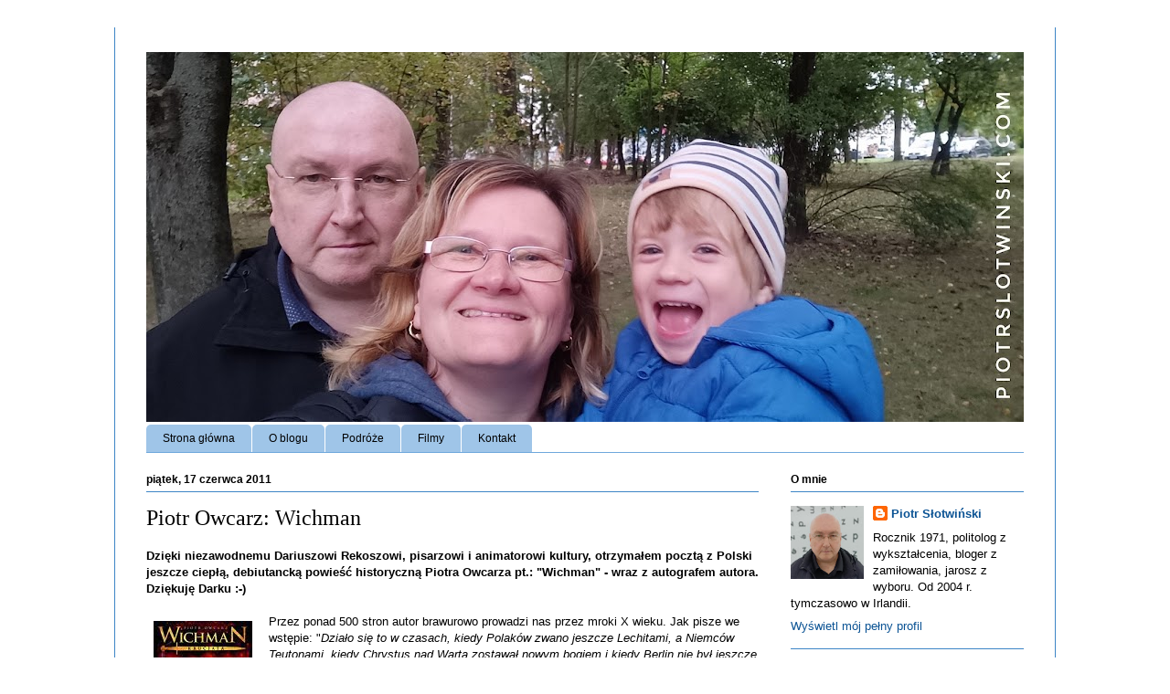

--- FILE ---
content_type: text/html; charset=utf-8
request_url: https://www.google.com/recaptcha/api2/aframe
body_size: 267
content:
<!DOCTYPE HTML><html><head><meta http-equiv="content-type" content="text/html; charset=UTF-8"></head><body><script nonce="_dH_rQT2XiUtP-2CAv6-Jw">/** Anti-fraud and anti-abuse applications only. See google.com/recaptcha */ try{var clients={'sodar':'https://pagead2.googlesyndication.com/pagead/sodar?'};window.addEventListener("message",function(a){try{if(a.source===window.parent){var b=JSON.parse(a.data);var c=clients[b['id']];if(c){var d=document.createElement('img');d.src=c+b['params']+'&rc='+(localStorage.getItem("rc::a")?sessionStorage.getItem("rc::b"):"");window.document.body.appendChild(d);sessionStorage.setItem("rc::e",parseInt(sessionStorage.getItem("rc::e")||0)+1);localStorage.setItem("rc::h",'1768929091425');}}}catch(b){}});window.parent.postMessage("_grecaptcha_ready", "*");}catch(b){}</script></body></html>